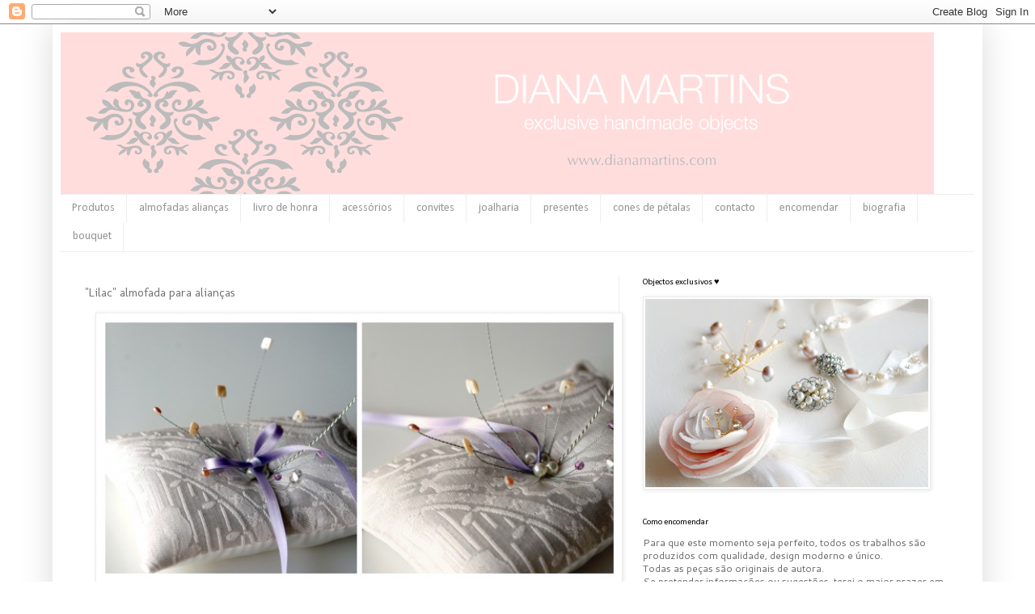

--- FILE ---
content_type: text/html; charset=UTF-8
request_url: http://big-wedding.blogspot.com/2012/01/lilac-almofada-para-aliancas.html
body_size: 13065
content:
<!DOCTYPE html>
<html class='v2' dir='ltr' lang='pt-PT'>
<head>
<link href='https://www.blogger.com/static/v1/widgets/335934321-css_bundle_v2.css' rel='stylesheet' type='text/css'/>
<meta content='width=1100' name='viewport'/>
<meta content='text/html; charset=UTF-8' http-equiv='Content-Type'/>
<meta content='blogger' name='generator'/>
<link href='http://big-wedding.blogspot.com/favicon.ico' rel='icon' type='image/x-icon'/>
<link href='http://big-wedding.blogspot.com/2012/01/lilac-almofada-para-aliancas.html' rel='canonical'/>
<link rel="alternate" type="application/atom+xml" title="Diana Martins - Atom" href="http://big-wedding.blogspot.com/feeds/posts/default" />
<link rel="alternate" type="application/rss+xml" title="Diana Martins - RSS" href="http://big-wedding.blogspot.com/feeds/posts/default?alt=rss" />
<link rel="service.post" type="application/atom+xml" title="Diana Martins - Atom" href="https://www.blogger.com/feeds/4631467737736560768/posts/default" />

<link rel="alternate" type="application/atom+xml" title="Diana Martins - Atom" href="http://big-wedding.blogspot.com/feeds/531754418044745197/comments/default" />
<!--Can't find substitution for tag [blog.ieCssRetrofitLinks]-->
<link href='https://blogger.googleusercontent.com/img/b/R29vZ2xl/AVvXsEj5gwoY6Hj-nfCXA0P37MyQ0Eeb7UAu4BEPrD19X6zjQxW1ex1nOXcINnTUk9RwWQHfJ6346w5G9VlK_qoUJcGenMmQE7C53KfP1Bqv9zqu5iaOGGDFYN5moJ900a7JIuZetHbuSwW7vu0/s640/mosaic217369dda8b0ebbb6bfc64054b475453965d371e.jpg' rel='image_src'/>
<meta content='http://big-wedding.blogspot.com/2012/01/lilac-almofada-para-aliancas.html' property='og:url'/>
<meta content='&quot;Lilac&quot; almofada para alianças' property='og:title'/>
<meta content='&quot;Lilac&quot;  Encomendas personlizadas e informações pelo e-mail: dianamartins.shop@gmail.com' property='og:description'/>
<meta content='https://blogger.googleusercontent.com/img/b/R29vZ2xl/AVvXsEj5gwoY6Hj-nfCXA0P37MyQ0Eeb7UAu4BEPrD19X6zjQxW1ex1nOXcINnTUk9RwWQHfJ6346w5G9VlK_qoUJcGenMmQE7C53KfP1Bqv9zqu5iaOGGDFYN5moJ900a7JIuZetHbuSwW7vu0/w1200-h630-p-k-no-nu/mosaic217369dda8b0ebbb6bfc64054b475453965d371e.jpg' property='og:image'/>
<title>Diana Martins: "Lilac" almofada para alianças</title>
<style type='text/css'>@font-face{font-family:'Calibri';font-style:normal;font-weight:400;font-display:swap;src:url(//fonts.gstatic.com/l/font?kit=J7afnpV-BGlaFfdAhLEY67FIEjg&skey=a1029226f80653a8&v=v15)format('woff2');unicode-range:U+0000-00FF,U+0131,U+0152-0153,U+02BB-02BC,U+02C6,U+02DA,U+02DC,U+0304,U+0308,U+0329,U+2000-206F,U+20AC,U+2122,U+2191,U+2193,U+2212,U+2215,U+FEFF,U+FFFD;}@font-face{font-family:'Calligraffitti';font-style:normal;font-weight:400;font-display:swap;src:url(//fonts.gstatic.com/s/calligraffitti/v20/46k2lbT3XjDVqJw3DCmCFjE0vkFeOZdjppN_.woff2)format('woff2');unicode-range:U+0000-00FF,U+0131,U+0152-0153,U+02BB-02BC,U+02C6,U+02DA,U+02DC,U+0304,U+0308,U+0329,U+2000-206F,U+20AC,U+2122,U+2191,U+2193,U+2212,U+2215,U+FEFF,U+FFFD;}@font-face{font-family:'Cantarell';font-style:normal;font-weight:400;font-display:swap;src:url(//fonts.gstatic.com/s/cantarell/v18/B50NF7ZDq37KMUvlO015gqJrPqySLbYf.woff2)format('woff2');unicode-range:U+0100-02BA,U+02BD-02C5,U+02C7-02CC,U+02CE-02D7,U+02DD-02FF,U+0304,U+0308,U+0329,U+1D00-1DBF,U+1E00-1E9F,U+1EF2-1EFF,U+2020,U+20A0-20AB,U+20AD-20C0,U+2113,U+2C60-2C7F,U+A720-A7FF;}@font-face{font-family:'Cantarell';font-style:normal;font-weight:400;font-display:swap;src:url(//fonts.gstatic.com/s/cantarell/v18/B50NF7ZDq37KMUvlO015jKJrPqySLQ.woff2)format('woff2');unicode-range:U+0000-00FF,U+0131,U+0152-0153,U+02BB-02BC,U+02C6,U+02DA,U+02DC,U+0304,U+0308,U+0329,U+2000-206F,U+20AC,U+2122,U+2191,U+2193,U+2212,U+2215,U+FEFF,U+FFFD;}@font-face{font-family:'Molengo';font-style:normal;font-weight:400;font-display:swap;src:url(//fonts.gstatic.com/s/molengo/v17/I_uuMpWeuBzZNBtQXb1akwKso5f4bA.woff2)format('woff2');unicode-range:U+0100-02BA,U+02BD-02C5,U+02C7-02CC,U+02CE-02D7,U+02DD-02FF,U+0304,U+0308,U+0329,U+1D00-1DBF,U+1E00-1E9F,U+1EF2-1EFF,U+2020,U+20A0-20AB,U+20AD-20C0,U+2113,U+2C60-2C7F,U+A720-A7FF;}@font-face{font-family:'Molengo';font-style:normal;font-weight:400;font-display:swap;src:url(//fonts.gstatic.com/s/molengo/v17/I_uuMpWeuBzZNBtQXbNakwKso5c.woff2)format('woff2');unicode-range:U+0000-00FF,U+0131,U+0152-0153,U+02BB-02BC,U+02C6,U+02DA,U+02DC,U+0304,U+0308,U+0329,U+2000-206F,U+20AC,U+2122,U+2191,U+2193,U+2212,U+2215,U+FEFF,U+FFFD;}</style>
<style id='page-skin-1' type='text/css'><!--
/*
-----------------------------------------------
Blogger Template Style
Name:     Simple
Designer: Blogger
URL:      www.blogger.com
----------------------------------------------- */
/* Content
----------------------------------------------- */
body {
font: normal normal 12px Cantarell;
color: #717171;
background: #ffffff none repeat scroll top left;
padding: 0 40px 40px 40px;
}
html body .region-inner {
min-width: 0;
max-width: 100%;
width: auto;
}
h2 {
font-size: 22px;
}
a:link {
text-decoration:none;
color: #ea9999;
}
a:visited {
text-decoration:none;
color: #848484;
}
a:hover {
text-decoration:underline;
color: #ffd966;
}
.body-fauxcolumn-outer .fauxcolumn-inner {
background: transparent none repeat scroll top left;
_background-image: none;
}
.body-fauxcolumn-outer .cap-top {
position: absolute;
z-index: 1;
height: 400px;
width: 100%;
}
.body-fauxcolumn-outer .cap-top .cap-left {
width: 100%;
background: transparent none repeat-x scroll top left;
_background-image: none;
}
.content-outer {
-moz-box-shadow: 0 0 40px rgba(0, 0, 0, .15);
-webkit-box-shadow: 0 0 5px rgba(0, 0, 0, .15);
-goog-ms-box-shadow: 0 0 10px #333333;
box-shadow: 0 0 40px rgba(0, 0, 0, .15);
margin-bottom: 1px;
}
.content-inner {
padding: 10px 10px;
}
.content-inner {
background-color: #ffffff;
}
/* Header
----------------------------------------------- */
.header-outer {
background: transparent none repeat-x scroll 0 -400px;
_background-image: none;
}
.Header h1 {
font: normal normal 50px Calligraffitti;
color: #b23035;
text-shadow: -1px -1px 1px rgba(0, 0, 0, .2);
}
.Header h1 a {
color: #b23035;
}
.Header .description {
font-size: 140%;
color: #717171;
}
.header-inner .Header .titlewrapper {
padding: 22px 30px;
}
.header-inner .Header .descriptionwrapper {
padding: 0 30px;
}
/* Tabs
----------------------------------------------- */
.tabs-inner .section:first-child {
border-top: 1px solid #eeeeee;
}
.tabs-inner .section:first-child ul {
margin-top: -1px;
border-top: 1px solid #eeeeee;
border-left: 0 solid #eeeeee;
border-right: 0 solid #eeeeee;
}
.tabs-inner .widget ul {
background: #ffffff url(https://resources.blogblog.com/blogblog/data/1kt/simple/gradients_light.png) repeat-x scroll 0 -800px;
_background-image: none;
border-bottom: 1px solid #eeeeee;
margin-top: 0;
margin-left: -30px;
margin-right: -30px;
}
.tabs-inner .widget li a {
display: inline-block;
padding: .6em 1em;
font: normal normal 14px Calibri;
color: #959595;
border-left: 1px solid #ffffff;
border-right: 1px solid #eeeeee;
}
.tabs-inner .widget li:first-child a {
border-left: none;
}
.tabs-inner .widget li.selected a, .tabs-inner .widget li a:hover {
color: #000000;
background-color: #ffffff;
text-decoration: none;
}
/* Columns
----------------------------------------------- */
.main-outer {
border-top: 0 solid #ececec;
}
.fauxcolumn-left-outer .fauxcolumn-inner {
border-right: 1px solid #ececec;
}
.fauxcolumn-right-outer .fauxcolumn-inner {
border-left: 1px solid #ececec;
}
/* Headings
----------------------------------------------- */
div.widget > h2,
div.widget h2.title {
margin: 0 0 1em 0;
font: normal normal 11px Calibri;
color: #000000;
}
/* Widgets
----------------------------------------------- */
.widget .zippy {
color: #959595;
text-shadow: 2px 2px 1px rgba(0, 0, 0, .1);
}
.widget .popular-posts ul {
list-style: none;
}
/* Posts
----------------------------------------------- */
h2.date-header {
font: normal bold 11px Arial, Tahoma, Helvetica, FreeSans, sans-serif;
}
.date-header span {
background-color: transparent;
color: #222222;
padding: inherit;
letter-spacing: inherit;
margin: inherit;
}
.main-inner {
padding-top: 30px;
padding-bottom: 30px;
}
.main-inner .column-center-inner {
padding: 0 15px;
}
.main-inner .column-center-inner .section {
margin: 0 15px;
}
.post {
margin: 0 0 25px 0;
}
h3.post-title, .comments h4 {
font: normal normal 15px Molengo;
margin: .75em 0 0;
}
.post-body {
font-size: 110%;
line-height: 1.4;
position: relative;
}
.post-body img, .post-body .tr-caption-container, .Profile img, .Image img,
.BlogList .item-thumbnail img {
padding: 2px;
background: #ffffff;
border: 1px solid #ececec;
-moz-box-shadow: 1px 1px 5px rgba(0, 0, 0, .1);
-webkit-box-shadow: 1px 1px 5px rgba(0, 0, 0, .1);
box-shadow: 1px 1px 5px rgba(0, 0, 0, .1);
}
.post-body img, .post-body .tr-caption-container {
padding: 5px;
}
.post-body .tr-caption-container {
color: #222222;
}
.post-body .tr-caption-container img {
padding: 0;
background: transparent;
border: none;
-moz-box-shadow: 0 0 0 rgba(0, 0, 0, .1);
-webkit-box-shadow: 0 0 0 rgba(0, 0, 0, .1);
box-shadow: 0 0 0 rgba(0, 0, 0, .1);
}
.post-header {
margin: 0 0 1.5em;
line-height: 1.6;
font-size: 90%;
}
.post-footer {
margin: 20px -2px 0;
padding: 5px 10px;
color: #5e5e5e;
background-color: #f7f7f7;
border-bottom: 1px solid #ececec;
line-height: 1.6;
font-size: 90%;
}
#comments .comment-author {
padding-top: 1.5em;
border-top: 1px solid #ececec;
background-position: 0 1.5em;
}
#comments .comment-author:first-child {
padding-top: 0;
border-top: none;
}
.avatar-image-container {
margin: .2em 0 0;
}
#comments .avatar-image-container img {
border: 1px solid #ececec;
}
/* Comments
----------------------------------------------- */
.comments .comments-content .icon.blog-author {
background-repeat: no-repeat;
background-image: url([data-uri]);
}
.comments .comments-content .loadmore a {
border-top: 1px solid #959595;
border-bottom: 1px solid #959595;
}
.comments .comment-thread.inline-thread {
background-color: #f7f7f7;
}
.comments .continue {
border-top: 2px solid #959595;
}
/* Accents
---------------------------------------------- */
.section-columns td.columns-cell {
border-left: 1px solid #ececec;
}
.blog-pager {
background: transparent none no-repeat scroll top center;
}
.blog-pager-older-link, .home-link,
.blog-pager-newer-link {
background-color: #ffffff;
padding: 5px;
}
.footer-outer {
border-top: 0 dashed #bbbbbb;
}
/* Mobile
----------------------------------------------- */
body.mobile  {
background-size: auto;
}
.mobile .body-fauxcolumn-outer {
background: transparent none repeat scroll top left;
}
.mobile .body-fauxcolumn-outer .cap-top {
background-size: 100% auto;
}
.mobile .content-outer {
-webkit-box-shadow: 0 0 3px rgba(0, 0, 0, .15);
box-shadow: 0 0 3px rgba(0, 0, 0, .15);
}
.mobile .tabs-inner .widget ul {
margin-left: 0;
margin-right: 0;
}
.mobile .post {
margin: 0;
}
.mobile .main-inner .column-center-inner .section {
margin: 0;
}
.mobile .date-header span {
padding: 0.1em 10px;
margin: 0 -10px;
}
.mobile h3.post-title {
margin: 0;
}
.mobile .blog-pager {
background: transparent none no-repeat scroll top center;
}
.mobile .footer-outer {
border-top: none;
}
.mobile .main-inner, .mobile .footer-inner {
background-color: #ffffff;
}
.mobile-index-contents {
color: #717171;
}
.mobile-link-button {
background-color: #ea9999;
}
.mobile-link-button a:link, .mobile-link-button a:visited {
color: #ffffff;
}
.mobile .tabs-inner .section:first-child {
border-top: none;
}
.mobile .tabs-inner .PageList .widget-content {
background-color: #ffffff;
color: #000000;
border-top: 1px solid #eeeeee;
border-bottom: 1px solid #eeeeee;
}
.mobile .tabs-inner .PageList .widget-content .pagelist-arrow {
border-left: 1px solid #eeeeee;
}

--></style>
<style id='template-skin-1' type='text/css'><!--
body {
min-width: 1150px;
}
.content-outer, .content-fauxcolumn-outer, .region-inner {
min-width: 1150px;
max-width: 1150px;
_width: 1150px;
}
.main-inner .columns {
padding-left: 0px;
padding-right: 440px;
}
.main-inner .fauxcolumn-center-outer {
left: 0px;
right: 440px;
/* IE6 does not respect left and right together */
_width: expression(this.parentNode.offsetWidth -
parseInt("0px") -
parseInt("440px") + 'px');
}
.main-inner .fauxcolumn-left-outer {
width: 0px;
}
.main-inner .fauxcolumn-right-outer {
width: 440px;
}
.main-inner .column-left-outer {
width: 0px;
right: 100%;
margin-left: -0px;
}
.main-inner .column-right-outer {
width: 440px;
margin-right: -440px;
}
#layout {
min-width: 0;
}
#layout .content-outer {
min-width: 0;
width: 800px;
}
#layout .region-inner {
min-width: 0;
width: auto;
}
body#layout div.add_widget {
padding: 8px;
}
body#layout div.add_widget a {
margin-left: 32px;
}
--></style>
<link href='https://www.blogger.com/dyn-css/authorization.css?targetBlogID=4631467737736560768&amp;zx=5b641302-74f0-4e9c-99fd-e19193ab0d54' media='none' onload='if(media!=&#39;all&#39;)media=&#39;all&#39;' rel='stylesheet'/><noscript><link href='https://www.blogger.com/dyn-css/authorization.css?targetBlogID=4631467737736560768&amp;zx=5b641302-74f0-4e9c-99fd-e19193ab0d54' rel='stylesheet'/></noscript>
<meta name='google-adsense-platform-account' content='ca-host-pub-1556223355139109'/>
<meta name='google-adsense-platform-domain' content='blogspot.com'/>

</head>
<body class='loading variant-pale'>
<div class='navbar section' id='navbar' name='Navbar'><div class='widget Navbar' data-version='1' id='Navbar1'><script type="text/javascript">
    function setAttributeOnload(object, attribute, val) {
      if(window.addEventListener) {
        window.addEventListener('load',
          function(){ object[attribute] = val; }, false);
      } else {
        window.attachEvent('onload', function(){ object[attribute] = val; });
      }
    }
  </script>
<div id="navbar-iframe-container"></div>
<script type="text/javascript" src="https://apis.google.com/js/platform.js"></script>
<script type="text/javascript">
      gapi.load("gapi.iframes:gapi.iframes.style.bubble", function() {
        if (gapi.iframes && gapi.iframes.getContext) {
          gapi.iframes.getContext().openChild({
              url: 'https://www.blogger.com/navbar/4631467737736560768?po\x3d531754418044745197\x26origin\x3dhttp://big-wedding.blogspot.com',
              where: document.getElementById("navbar-iframe-container"),
              id: "navbar-iframe"
          });
        }
      });
    </script><script type="text/javascript">
(function() {
var script = document.createElement('script');
script.type = 'text/javascript';
script.src = '//pagead2.googlesyndication.com/pagead/js/google_top_exp.js';
var head = document.getElementsByTagName('head')[0];
if (head) {
head.appendChild(script);
}})();
</script>
</div></div>
<div class='body-fauxcolumns'>
<div class='fauxcolumn-outer body-fauxcolumn-outer'>
<div class='cap-top'>
<div class='cap-left'></div>
<div class='cap-right'></div>
</div>
<div class='fauxborder-left'>
<div class='fauxborder-right'></div>
<div class='fauxcolumn-inner'>
</div>
</div>
<div class='cap-bottom'>
<div class='cap-left'></div>
<div class='cap-right'></div>
</div>
</div>
</div>
<div class='content'>
<div class='content-fauxcolumns'>
<div class='fauxcolumn-outer content-fauxcolumn-outer'>
<div class='cap-top'>
<div class='cap-left'></div>
<div class='cap-right'></div>
</div>
<div class='fauxborder-left'>
<div class='fauxborder-right'></div>
<div class='fauxcolumn-inner'>
</div>
</div>
<div class='cap-bottom'>
<div class='cap-left'></div>
<div class='cap-right'></div>
</div>
</div>
</div>
<div class='content-outer'>
<div class='content-cap-top cap-top'>
<div class='cap-left'></div>
<div class='cap-right'></div>
</div>
<div class='fauxborder-left content-fauxborder-left'>
<div class='fauxborder-right content-fauxborder-right'></div>
<div class='content-inner'>
<header>
<div class='header-outer'>
<div class='header-cap-top cap-top'>
<div class='cap-left'></div>
<div class='cap-right'></div>
</div>
<div class='fauxborder-left header-fauxborder-left'>
<div class='fauxborder-right header-fauxborder-right'></div>
<div class='region-inner header-inner'>
<div class='header section' id='header' name='Cabeçalho'><div class='widget Header' data-version='1' id='Header1'>
<div id='header-inner'>
<a href='http://big-wedding.blogspot.com/' style='display: block'>
<img alt='Diana Martins' height='200px; ' id='Header1_headerimg' src='https://blogger.googleusercontent.com/img/b/R29vZ2xl/AVvXsEhQDYQTHs9HcNtASXeaXYgNlSjOirBJTatZqavO0gKBWtaj2de-BDRWKDAFkGIHSdEx_YyTuh85eVHC9Io4gDj5g0phLVaSYKvA9xuEJPCmmiERWF2lqwIpTAdLXJlldf9YgSYFNXyaqhM/s1600/banner+blog.png' style='display: block' width='1080px; '/>
</a>
</div>
</div></div>
</div>
</div>
<div class='header-cap-bottom cap-bottom'>
<div class='cap-left'></div>
<div class='cap-right'></div>
</div>
</div>
</header>
<div class='tabs-outer'>
<div class='tabs-cap-top cap-top'>
<div class='cap-left'></div>
<div class='cap-right'></div>
</div>
<div class='fauxborder-left tabs-fauxborder-left'>
<div class='fauxborder-right tabs-fauxborder-right'></div>
<div class='region-inner tabs-inner'>
<div class='tabs section' id='crosscol' name='Entre colunas'><div class='widget PageList' data-version='1' id='PageList1'>
<h2>Indíce</h2>
<div class='widget-content'>
<ul>
<li>
<a href='http://big-wedding.blogspot.com/'>Produtos</a>
</li>
<li>
<a href='http://big-wedding.blogspot.com/p/porta-aliancas-pillow-for-rings.html'>almofadas alianças</a>
</li>
<li>
<a href='http://big-wedding.blogspot.com/p/livro-de-mensagens.html'>livro de honra</a>
</li>
<li>
<a href='http://big-wedding.blogspot.com/p/acessorios.html'>acessórios</a>
</li>
<li>
<a href='http://big-wedding.blogspot.com/p/convites.html'>convites</a>
</li>
<li>
<a href='http://big-wedding.blogspot.com/p/colecao-2011.html'>joalharia</a>
</li>
<li>
<a href='http://big-wedding.blogspot.com/p/presentes-de-convidados.html'>presentes</a>
</li>
<li>
<a href='http://big-wedding.blogspot.com/p/cones-de-petalas.html'>cones de pétalas</a>
</li>
<li>
<a href='http://big-wedding.blogspot.com/p/contacto.html'>contacto</a>
</li>
<li>
<a href='http://big-wedding.blogspot.com/p/encomendar.html'>encomendar</a>
</li>
<li>
<a href='http://big-wedding.blogspot.com/p/biografia.html'>biografia</a>
</li>
<li>
<a href='http://big-wedding.blogspot.com/p/bouquet.html'>bouquet</a>
</li>
</ul>
<div class='clear'></div>
</div>
</div></div>
<div class='tabs no-items section' id='crosscol-overflow' name='Cross-Column 2'></div>
</div>
</div>
<div class='tabs-cap-bottom cap-bottom'>
<div class='cap-left'></div>
<div class='cap-right'></div>
</div>
</div>
<div class='main-outer'>
<div class='main-cap-top cap-top'>
<div class='cap-left'></div>
<div class='cap-right'></div>
</div>
<div class='fauxborder-left main-fauxborder-left'>
<div class='fauxborder-right main-fauxborder-right'></div>
<div class='region-inner main-inner'>
<div class='columns fauxcolumns'>
<div class='fauxcolumn-outer fauxcolumn-center-outer'>
<div class='cap-top'>
<div class='cap-left'></div>
<div class='cap-right'></div>
</div>
<div class='fauxborder-left'>
<div class='fauxborder-right'></div>
<div class='fauxcolumn-inner'>
</div>
</div>
<div class='cap-bottom'>
<div class='cap-left'></div>
<div class='cap-right'></div>
</div>
</div>
<div class='fauxcolumn-outer fauxcolumn-left-outer'>
<div class='cap-top'>
<div class='cap-left'></div>
<div class='cap-right'></div>
</div>
<div class='fauxborder-left'>
<div class='fauxborder-right'></div>
<div class='fauxcolumn-inner'>
</div>
</div>
<div class='cap-bottom'>
<div class='cap-left'></div>
<div class='cap-right'></div>
</div>
</div>
<div class='fauxcolumn-outer fauxcolumn-right-outer'>
<div class='cap-top'>
<div class='cap-left'></div>
<div class='cap-right'></div>
</div>
<div class='fauxborder-left'>
<div class='fauxborder-right'></div>
<div class='fauxcolumn-inner'>
</div>
</div>
<div class='cap-bottom'>
<div class='cap-left'></div>
<div class='cap-right'></div>
</div>
</div>
<!-- corrects IE6 width calculation -->
<div class='columns-inner'>
<div class='column-center-outer'>
<div class='column-center-inner'>
<div class='main section' id='main' name='Principal'><div class='widget Blog' data-version='1' id='Blog1'>
<div class='blog-posts hfeed'>

          <div class="date-outer">
        

          <div class="date-posts">
        
<div class='post-outer'>
<div class='post hentry uncustomized-post-template' itemprop='blogPost' itemscope='itemscope' itemtype='http://schema.org/BlogPosting'>
<meta content='https://blogger.googleusercontent.com/img/b/R29vZ2xl/AVvXsEj5gwoY6Hj-nfCXA0P37MyQ0Eeb7UAu4BEPrD19X6zjQxW1ex1nOXcINnTUk9RwWQHfJ6346w5G9VlK_qoUJcGenMmQE7C53KfP1Bqv9zqu5iaOGGDFYN5moJ900a7JIuZetHbuSwW7vu0/s640/mosaic217369dda8b0ebbb6bfc64054b475453965d371e.jpg' itemprop='image_url'/>
<meta content='4631467737736560768' itemprop='blogId'/>
<meta content='531754418044745197' itemprop='postId'/>
<a name='531754418044745197'></a>
<h3 class='post-title entry-title' itemprop='name'>
"Lilac" almofada para alianças
</h3>
<div class='post-header'>
<div class='post-header-line-1'></div>
</div>
<div class='post-body entry-content' id='post-body-531754418044745197' itemprop='description articleBody'>
<div dir="ltr" style="text-align: left;" trbidi="on"><div class="separator" style="clear: both; text-align: center;"><a href="https://blogger.googleusercontent.com/img/b/R29vZ2xl/AVvXsEj5gwoY6Hj-nfCXA0P37MyQ0Eeb7UAu4BEPrD19X6zjQxW1ex1nOXcINnTUk9RwWQHfJ6346w5G9VlK_qoUJcGenMmQE7C53KfP1Bqv9zqu5iaOGGDFYN5moJ900a7JIuZetHbuSwW7vu0/s1600/mosaic217369dda8b0ebbb6bfc64054b475453965d371e.jpg" imageanchor="1" style="margin-left: 1em; margin-right: 1em;"><img border="0" height="322" src="https://blogger.googleusercontent.com/img/b/R29vZ2xl/AVvXsEj5gwoY6Hj-nfCXA0P37MyQ0Eeb7UAu4BEPrD19X6zjQxW1ex1nOXcINnTUk9RwWQHfJ6346w5G9VlK_qoUJcGenMmQE7C53KfP1Bqv9zqu5iaOGGDFYN5moJ900a7JIuZetHbuSwW7vu0/s640/mosaic217369dda8b0ebbb6bfc64054b475453965d371e.jpg" width="640" /></a></div><div style="text-align: center;"><span class="Apple-style-span" style="color: #999999; font-family: Times, 'Times New Roman', serif;">"Lilac"</span></div><div style="text-align: center;"><span class="Apple-style-span" style="color: #999999;"><span class="Apple-style-span" style="color: #565656; font-family: Times, 'Times New Roman', serif; line-height: 18px;"></span></span><br />
<div style="margin-bottom: 0px; margin-left: 0px; margin-right: 0px; margin-top: 0px; text-align: center;"><span class="Apple-style-span" style="color: #999999;"><span class="Apple-style-span" style="font-family: Times, 'Times New Roman', serif;">Encomendas personlizadas e informações pelo e-mail:</span></span></div><div style="margin-bottom: 0px; margin-left: 0px; margin-right: 0px; margin-top: 0px; text-align: center;"><span class="Apple-style-span" style="color: #999999;"><span class="Apple-style-span" style="color: #d5a6bd; font-family: Times, 'Times New Roman', serif;">dianamartins.shop@gmail.com</span></span></div></div></div>
<div style='clear: both;'></div>
</div>
<div class='post-footer'>
<div class='post-footer-line post-footer-line-1'>
<span class='post-author vcard'>
</span>
<span class='post-timestamp'>
</span>
<span class='post-comment-link'>
</span>
<span class='post-icons'>
<span class='item-control blog-admin pid-790794950'>
<a href='https://www.blogger.com/post-edit.g?blogID=4631467737736560768&postID=531754418044745197&from=pencil' title='Editar mensagem'>
<img alt='' class='icon-action' height='18' src='https://resources.blogblog.com/img/icon18_edit_allbkg.gif' width='18'/>
</a>
</span>
</span>
<div class='post-share-buttons goog-inline-block'>
</div>
</div>
<div class='post-footer-line post-footer-line-2'>
<span class='post-labels'>
</span>
</div>
<div class='post-footer-line post-footer-line-3'>
<span class='post-location'>
</span>
</div>
</div>
</div>
<div class='comments' id='comments'>
<a name='comments'></a>
</div>
</div>

        </div></div>
      
</div>
<div class='blog-pager' id='blog-pager'>
<span id='blog-pager-newer-link'>
<a class='blog-pager-newer-link' href='http://big-wedding.blogspot.com/2012/01/white-silver-convites-de-cerimonia.html' id='Blog1_blog-pager-newer-link' title='Mensagem mais recente'>Mensagem mais recente</a>
</span>
<span id='blog-pager-older-link'>
<a class='blog-pager-older-link' href='http://big-wedding.blogspot.com/2012/01/atencao.html' id='Blog1_blog-pager-older-link' title='Mensagem antiga'>Mensagem antiga</a>
</span>
<a class='home-link' href='http://big-wedding.blogspot.com/'>Página inicial</a>
</div>
<div class='clear'></div>
<div class='post-feeds'>
</div>
</div></div>
</div>
</div>
<div class='column-left-outer'>
<div class='column-left-inner'>
<aside>
</aside>
</div>
</div>
<div class='column-right-outer'>
<div class='column-right-inner'>
<aside>
<div class='sidebar section' id='sidebar-right-1'><div class='widget Image' data-version='1' id='Image2'>
<h2>Objectos exclusivos &#9829;</h2>
<div class='widget-content'>
<img alt='Objectos exclusivos ♥' height='233' id='Image2_img' src='https://blogger.googleusercontent.com/img/b/R29vZ2xl/AVvXsEixDigAxpSAxsp8kJjHuJjmQJ5aOF_UvHpXIoNEueU2_3UnQzi8nvPABsu13j7TPnLbQggFdx0AU_4kucznbosaHJpGV3ewg5sU2xdZ1Y0_dl6pNPRh16lkNI_VqKmHD2T8Z4eArHnfGQs/s350/DSC02415.jpg' width='350'/>
<br/>
</div>
<div class='clear'></div>
</div><div class='widget Text' data-version='1' id='Text1'>
<h2 class='title'>Como encomendar</h2>
<div class='widget-content'>
<span class="Apple-style-span"  style="color:#666666;">Para que este momento seja perfeito, todos os trabalhos são produzidos com qualidade, design moderno e único.</span><div><span class="Apple-style-span"  style="color:#666666;">Todas as peças são originais de autora.</span><div><span class="Apple-style-span"  style="color:#666666;">Se pretender informações ou sugestões, terei o maior prazer em responder por email:</span><span class="Apple-style-span"  style="color:#999999;"> <span class="Apple-style-span"  style="color:#FFCCCC;">dianamartins.shop@gmail.com</span></span></div><div><span class="Apple-style-span"  style="color:#ffcccc;"><br/></span></div></div>
</div>
<div class='clear'></div>
</div><div class='widget Image' data-version='1' id='Image1'>
<h2>Objectos exclusivos para cerimónia &#9829;</h2>
<div class='widget-content'>
<img alt='Objectos exclusivos para cerimónia ♥' height='257' id='Image1_img' src='https://blogger.googleusercontent.com/img/b/R29vZ2xl/AVvXsEhq2OMTe3S_StLKUPm__fShtoEdr89wQgZ_aOoeVp3Ckb-_D12Hbf5YprazdlBYGoCHEI5JlIFpb9nUrOewerVr2KadIaeSn9ROV1gLF7nefCM4SGkYndChcIq56Gx8FsTj_XSk-YYtSQY/s350/2012.jpg' width='350'/>
<br/>
</div>
<div class='clear'></div>
</div><div class='widget Text' data-version='1' id='Text3'>
<h2 class='title'>Visite no Facebook</h2>
<div class='widget-content'>
<i><b><span class="Apple-style-span" style="font-style: normal;"><span class="Apple-style-span" style="font-weight: normal;"><a href="http://www.facebook.com/album.php?aid=46712&amp;id=121986714523630"><span class="Apple-style-span"  style="color:#666666;">Quando a arte e o design se conjugam, tornando a sua cerimónia num momento realmente especial...</span></a></span></span></b></i>
</div>
<div class='clear'></div>
</div><div class='widget HTML' data-version='1' id='HTML5'>
<h2 class='title'>Facebook</h2>
<div class='widget-content'>
<iframe src="http://www.facebook.com/plugins/likebox.php?href=https%3A%2F%2Fwww.facebook.com%2Fdianamartins.art&amp;width=350&amp;colorscheme=light&amp;show_faces=false&amp;stream=false&amp;header=true&amp;height=62" scrolling="no" frameborder="0" style="border:none; overflow:hidden; width:350px; height:62px;" allowtransparency="true"></iframe>
</div>
<div class='clear'></div>
</div>
<div class='widget HTML' data-version='1' id='HTML1'>
<h2 class='title'>DIANA MARTINS</h2>
<div class='widget-content'>
<a href="http://onossocasamento.pt/directorio/convites-lembrancas/diana-martin-designeventos"><img src="http://onossocasamento.pt/sites/onossocasamento.pt/files/selos/fornecedor_onossocasamento.png" /></a>
</div>
<div class='clear'></div>
</div><div class='widget Text' data-version='1' id='Text2'>
<div class='widget-content'>
Seja bem-vindo.<div>Poderá encomendar o seu trabalho exclusivo, personalizado e elaborado manualmente com qualidade.</div><div>Será um prazer criar algo único para si...</div>
</div>
<div class='clear'></div>
</div>
<div class='widget PopularPosts' data-version='1' id='PopularPosts1'>
<h2>Mensagens populares</h2>
<div class='widget-content popular-posts'>
<ul>
<li>
<div class='item-content'>
<div class='item-thumbnail'>
<a href='http://big-wedding.blogspot.com/2010/04/pearls.html' target='_blank'>
<img alt='' border='0' src='https://blogger.googleusercontent.com/img/b/R29vZ2xl/AVvXsEi-ovv2h2bko8uxPHdAYSCm14PVFVj97CmZ3GSGM_8oi6UjWZlH8c-B7rcOqWNR7vr_SmRGLEs8brtasrKoDkZT7wOhpUhfQszhZEAzpa6iI9I9W0LUYmxrURq-yQkOplhJ9KXod1DFcAg/w72-h72-p-k-no-nu/convite+perola.jpg'/>
</a>
</div>
<div class='item-title'><a href='http://big-wedding.blogspot.com/2010/04/pearls.html'>Convite de casamento "Creme"</a></div>
<div class='item-snippet'>Convites de casamento&#160;e envelopes para fotografias feitos em papel de parede com relevo e costurados nas lombas.  Grafismo do convite person...</div>
</div>
<div style='clear: both;'></div>
</li>
<li>
<div class='item-content'>
<div class='item-thumbnail'>
<a href='http://big-wedding.blogspot.com/2010/06/convites-de-casamento-violeta-rosa.html' target='_blank'>
<img alt='' border='0' src='https://blogger.googleusercontent.com/img/b/R29vZ2xl/AVvXsEgNF1WpYSbN_e_vwHOacntE0LhivJQd7QYvgw3H8Jri8xCc1BHwPP_mgncpEsAFTXlLTQY66FtKkIBvgvthnuWuzHxB0JvZnZsW9levyIskhleTpeupnxaEmwcqV_x8q7SthlPUNSn2TSg/w72-h72-p-k-no-nu/violet+cards.jpg'/>
</a>
</div>
<div class='item-title'><a href='http://big-wedding.blogspot.com/2010/06/convites-de-casamento-violeta-rosa.html'>Convites de casamento "Violeta & Rosa"</a></div>
<div class='item-snippet'>Estes convites de casamento são feitos em papel de parede de qualidade. É uma papel muito resistente e com uma textura acentuada.&#160; Cada conv...</div>
</div>
<div style='clear: both;'></div>
</li>
<li>
<div class='item-content'>
<div class='item-thumbnail'>
<a href='http://big-wedding.blogspot.com/2010/01/porta-aliancas-2010.html' target='_blank'>
<img alt='' border='0' src='https://blogger.googleusercontent.com/img/b/R29vZ2xl/AVvXsEidiePtnJEha1S-5-bCP1zr7OniV17SkcmNXnwsn6Y0RznnQRIp6Yf5NVLnuQE9IrP0aC5shIg7OqDvzFQtGn2oUTU2F6kVy1YyBnM5mB_c6qKqxXzrYpGwKxhGSgb3ea3F90_fQoZCZ_s/w72-h72-p-k-no-nu/porta+aliancas+NOVO.jpg'/>
</a>
</div>
<div class='item-title'><a href='http://big-wedding.blogspot.com/2010/01/porta-aliancas-2010.html'>Porta-Alianças 2010 (Indisponível)</a></div>
<div class='item-snippet'>Novas peças 2010 estão a caminho!  A sofisticação e o design vão abraçar de novo a colecção de acessórios de casamento e peças de cerimónia....</div>
</div>
<div style='clear: both;'></div>
</li>
<li>
<div class='item-content'>
<div class='item-thumbnail'>
<a href='http://big-wedding.blogspot.com/2009/09/papel-de-parede.html' target='_blank'>
<img alt='' border='0' src='https://blogger.googleusercontent.com/img/b/R29vZ2xl/AVvXsEi27xAVtlUva63xG-UrTajInW0Q2QmfK2zPYzI3iHBnvxQcOmOaf3IOQH8cYhxB2eFOA_nyHusRNjn8p_PJYn9xjMpaTSReiLZmPqFj2zSTUHphzcBaEHgLljh1PNqfzOjs7-QP-ZagDkQ/w72-h72-p-k-no-nu/wallpaper.jpg'/>
</a>
</div>
<div class='item-title'><a href='http://big-wedding.blogspot.com/2009/09/papel-de-parede.html'>Papel de Parede</a></div>
<div class='item-snippet'>              Estes são alguns dos papéis de parede de elevada qualidade gráfica e de textura com os quais se podem criar as mais belas peça...</div>
</div>
<div style='clear: both;'></div>
</li>
<li>
<div class='item-content'>
<div class='item-thumbnail'>
<a href='http://big-wedding.blogspot.com/2011/05/branco-lilas-com-aplicacao-em-dourado.html' target='_blank'>
<img alt='' border='0' src='https://blogger.googleusercontent.com/img/b/R29vZ2xl/AVvXsEi-XG0j1YAgXXWWG-j-d9fB8Jua66ECxmCw__ZkhbxQaxuQR87gEhAUqUA9wR66PgmXT5PASAq0Je6QkrGZtLuPBAtZFCdrWtPmumT7PfLopfT57QKvivZ9CyaTowdjQrQyTmJo78OayBc/w72-h72-p-k-no-nu/1.jpg'/>
</a>
</div>
<div class='item-title'><a href='http://big-wedding.blogspot.com/2011/05/branco-lilas-com-aplicacao-em-dourado.html'>"Branco & Lilás" com aplicação em dourado - Novos modelos</a></div>
<div class='item-snippet'>Elegantíssimos convites de casamento com papel de parede da nova colecção. Textura e relevos florais. O tom lilás ou banco com decoração per...</div>
</div>
<div style='clear: both;'></div>
</li>
<li>
<div class='item-content'>
<div class='item-thumbnail'>
<a href='http://big-wedding.blogspot.com/2011/01/roxo-rosa-convite-de-casamento.html' target='_blank'>
<img alt='' border='0' src='https://blogger.googleusercontent.com/img/b/R29vZ2xl/AVvXsEiSTyo5Z0sBl-XgvPW8nZSKuHI-ClAAUkvnBKQfSQcD7Ur_Q61WUGjEpJtJO9wHLpLgiJ1oY5nk9sSEoS-3eyyJRNAjh2mrb5m3ITPVSCUwx6u6-HD42FpBxKaU-HME7n1JAQu6prcAX4Q/w72-h72-p-k-no-nu/convite+roxo+rosa.jpg'/>
</a>
</div>
<div class='item-title'><a href='http://big-wedding.blogspot.com/2011/01/roxo-rosa-convite-de-casamento.html'>"Roxo & Rosa" - convite de casamento</a></div>
<div class='item-snippet'> info: dianamartins.shop@gmail.com</div>
</div>
<div style='clear: both;'></div>
</li>
<li>
<div class='item-content'>
<div class='item-thumbnail'>
<a href='http://big-wedding.blogspot.com/2010/06/lembranca-masculina-lima-sabonete.html' target='_blank'>
<img alt='' border='0' src='https://blogger.googleusercontent.com/img/b/R29vZ2xl/AVvXsEjVGDmZK85cNAe_skCTGWqKtWzJLLLxVYE0v0rlFPlwnyFC7Zw02AYw3XZTGJzWUZyUkPyrH5x_qd22l5j4A7rR2rmWxy1MR6ylgWng9J10NXOIweXoaqw8xtNjgkRoL4SeoB4TgqQFLIE/w72-h72-p-k-no-nu/soap+lime.jpg'/>
</a>
</div>
<div class='item-title'><a href='http://big-wedding.blogspot.com/2010/06/lembranca-masculina-lima-sabonete.html'>Lembrança masculina "Lima" sabonete</a></div>
<div class='item-snippet'>Um aromático sabonete de lima da conceituada marca de saboaria Confiança, embrulhado em papel de seda preto e papel prateado, com laço prate...</div>
</div>
<div style='clear: both;'></div>
</li>
<li>
<div class='item-content'>
<div class='item-thumbnail'>
<a href='http://big-wedding.blogspot.com/2010/08/livro-de-honra-violeta.html' target='_blank'>
<img alt='' border='0' src='https://blogger.googleusercontent.com/img/b/R29vZ2xl/AVvXsEhamEkoFsokqEEXw5vGdRows9yQgj-ItN4css4NACmp8-6rBWh_Jhn4NY6Fp2Xj8yZ5lbC4z6OvoW5wyNxtJQoz7DOwItiZCgqLicdTNuarAkvE1dbJfSjMaXSSWBaELyM4Iv044I0Ideg/w72-h72-p-k-no-nu/livro+e+cones+roxos+rosa.jpg'/>
</a>
</div>
<div class='item-title'><a href='http://big-wedding.blogspot.com/2010/08/livro-de-honra-violeta.html'>Livro de Honra "Violeta" (indisponível)</a></div>
<div class='item-snippet'>Livro de Honra &amp; Cones de pétalas e arroz  (ndisponível)    info: dianamartins.shop@gmail.com</div>
</div>
<div style='clear: both;'></div>
</li>
<li>
<div class='item-content'>
<div class='item-thumbnail'>
<a href='http://big-wedding.blogspot.com/2009/11/caixas-de-presente.html' target='_blank'>
<img alt='' border='0' src='https://blogger.googleusercontent.com/img/b/R29vZ2xl/AVvXsEjDKAJNw5hsbHXUVrCnPKBpg8owUu5L2eRl4TTa7-bGdtREwhiChe_B3naM4K_kJqMAlZsE8-mc3UbDhZGtgIysTFt5cymZz9yEJQ_4KIg5lamLdlfS8behuQ7SKlm_56SPIGAVhnc1Gek/w72-h72-p-k-no-nu/boxes+gold.jpg'/>
</a>
</div>
<div class='item-title'><a href='http://big-wedding.blogspot.com/2009/11/caixas-de-presente.html'>Caixas de Presente</a></div>
<div class='item-snippet'> Caixa de presentes branca com risca dourada  dimensão: 12 cm/12 cm/10 cm  dimensão: 7 cm/7 cm/5 cm   Para encomendar e verificar disponibil...</div>
</div>
<div style='clear: both;'></div>
</li>
<li>
<div class='item-content'>
<div class='item-thumbnail'>
<a href='http://big-wedding.blogspot.com/2011/03/papeis-de-parede-com-relevo.html' target='_blank'>
<img alt='' border='0' src='https://blogger.googleusercontent.com/img/b/R29vZ2xl/AVvXsEi-i7m-d_w-yDmutO0SXCEetxeiE30bXt10gJoCPmsLreGKiBzjPHnLa1obaR2zA93TTMajtjePBwVna8TVkYakMjaODIlxBfhIsKDEqC897gpfWaAWVCVkYAmyyrBlnd90IBxsxfDNlOM/w72-h72-p-k-no-nu/wallpapers.jpg'/>
</a>
</div>
<div class='item-title'><a href='http://big-wedding.blogspot.com/2011/03/papeis-de-parede-com-relevo.html'>Papéis de Parede com relevo</a></div>
<div class='item-snippet'>Para que seja mais fácil escolher o seu papel de parede, poderá ver a imagem de decidir entre padrões, texturas e cores mediante quantidade ...</div>
</div>
<div style='clear: both;'></div>
</li>
</ul>
<div class='clear'></div>
</div>
</div><div class='widget Stats' data-version='1' id='Stats1'>
<h2>Número total de visualizações de páginas</h2>
<div class='widget-content'>
<div id='Stats1_content' style='display: none;'>
<script src='https://www.gstatic.com/charts/loader.js' type='text/javascript'></script>
<span id='Stats1_sparklinespan' style='display:inline-block; width:75px; height:30px'></span>
<span class='counter-wrapper text-counter-wrapper' id='Stats1_totalCount'>
</span>
<div class='clear'></div>
</div>
</div>
</div></div>
</aside>
</div>
</div>
</div>
<div style='clear: both'></div>
<!-- columns -->
</div>
<!-- main -->
</div>
</div>
<div class='main-cap-bottom cap-bottom'>
<div class='cap-left'></div>
<div class='cap-right'></div>
</div>
</div>
<footer>
<div class='footer-outer'>
<div class='footer-cap-top cap-top'>
<div class='cap-left'></div>
<div class='cap-right'></div>
</div>
<div class='fauxborder-left footer-fauxborder-left'>
<div class='fauxborder-right footer-fauxborder-right'></div>
<div class='region-inner footer-inner'>
<div class='foot section' id='footer-1'><div class='widget HTML' data-version='1' id='HTML4'>
<h2 class='title'>visitas</h2>
<div class='widget-content'>
<a href="http://www.easycounter.com/">
<img alt="Web Site Hit Counter" src="http://www.easycounter.com/counter.php?dianamartins" 
border="0"/></a>
<br/><a href="http://www.easycounter.com/">Web Counters</a>
</div>
<div class='clear'></div>
</div></div>
<!-- outside of the include in order to lock Attribution widget -->
<div class='foot section' id='footer-3' name='Rodapé'><div class='widget Attribution' data-version='1' id='Attribution1'>
<div class='widget-content' style='text-align: center;'>
Diana Martins - art design style. Tema Simples. Com tecnologia do <a href='https://www.blogger.com' target='_blank'>Blogger</a>.
</div>
<div class='clear'></div>
</div></div>
</div>
</div>
<div class='footer-cap-bottom cap-bottom'>
<div class='cap-left'></div>
<div class='cap-right'></div>
</div>
</div>
</footer>
<!-- content -->
</div>
</div>
<div class='content-cap-bottom cap-bottom'>
<div class='cap-left'></div>
<div class='cap-right'></div>
</div>
</div>
</div>
<script type='text/javascript'>
    window.setTimeout(function() {
        document.body.className = document.body.className.replace('loading', '');
      }, 10);
  </script>

<script type="text/javascript" src="https://www.blogger.com/static/v1/widgets/3845888474-widgets.js"></script>
<script type='text/javascript'>
window['__wavt'] = 'AOuZoY6K-YI8Th9LfYm5jsg3MSwcil3W-w:1768474282471';_WidgetManager._Init('//www.blogger.com/rearrange?blogID\x3d4631467737736560768','//big-wedding.blogspot.com/2012/01/lilac-almofada-para-aliancas.html','4631467737736560768');
_WidgetManager._SetDataContext([{'name': 'blog', 'data': {'blogId': '4631467737736560768', 'title': 'Diana Martins', 'url': 'http://big-wedding.blogspot.com/2012/01/lilac-almofada-para-aliancas.html', 'canonicalUrl': 'http://big-wedding.blogspot.com/2012/01/lilac-almofada-para-aliancas.html', 'homepageUrl': 'http://big-wedding.blogspot.com/', 'searchUrl': 'http://big-wedding.blogspot.com/search', 'canonicalHomepageUrl': 'http://big-wedding.blogspot.com/', 'blogspotFaviconUrl': 'http://big-wedding.blogspot.com/favicon.ico', 'bloggerUrl': 'https://www.blogger.com', 'hasCustomDomain': false, 'httpsEnabled': true, 'enabledCommentProfileImages': true, 'gPlusViewType': 'FILTERED_POSTMOD', 'adultContent': false, 'analyticsAccountNumber': '', 'encoding': 'UTF-8', 'locale': 'pt-PT', 'localeUnderscoreDelimited': 'pt_pt', 'languageDirection': 'ltr', 'isPrivate': false, 'isMobile': false, 'isMobileRequest': false, 'mobileClass': '', 'isPrivateBlog': false, 'isDynamicViewsAvailable': true, 'feedLinks': '\x3clink rel\x3d\x22alternate\x22 type\x3d\x22application/atom+xml\x22 title\x3d\x22Diana Martins - Atom\x22 href\x3d\x22http://big-wedding.blogspot.com/feeds/posts/default\x22 /\x3e\n\x3clink rel\x3d\x22alternate\x22 type\x3d\x22application/rss+xml\x22 title\x3d\x22Diana Martins - RSS\x22 href\x3d\x22http://big-wedding.blogspot.com/feeds/posts/default?alt\x3drss\x22 /\x3e\n\x3clink rel\x3d\x22service.post\x22 type\x3d\x22application/atom+xml\x22 title\x3d\x22Diana Martins - Atom\x22 href\x3d\x22https://www.blogger.com/feeds/4631467737736560768/posts/default\x22 /\x3e\n\n\x3clink rel\x3d\x22alternate\x22 type\x3d\x22application/atom+xml\x22 title\x3d\x22Diana Martins - Atom\x22 href\x3d\x22http://big-wedding.blogspot.com/feeds/531754418044745197/comments/default\x22 /\x3e\n', 'meTag': '', 'adsenseHostId': 'ca-host-pub-1556223355139109', 'adsenseHasAds': false, 'adsenseAutoAds': false, 'boqCommentIframeForm': true, 'loginRedirectParam': '', 'view': '', 'dynamicViewsCommentsSrc': '//www.blogblog.com/dynamicviews/4224c15c4e7c9321/js/comments.js', 'dynamicViewsScriptSrc': '//www.blogblog.com/dynamicviews/877a97a3d306fbc3', 'plusOneApiSrc': 'https://apis.google.com/js/platform.js', 'disableGComments': true, 'interstitialAccepted': false, 'sharing': {'platforms': [{'name': 'Obter link', 'key': 'link', 'shareMessage': 'Obter link', 'target': ''}, {'name': 'Facebook', 'key': 'facebook', 'shareMessage': 'Partilhar no Facebook', 'target': 'facebook'}, {'name': 'D\xea a sua opini\xe3o!', 'key': 'blogThis', 'shareMessage': 'D\xea a sua opini\xe3o!', 'target': 'blog'}, {'name': 'X', 'key': 'twitter', 'shareMessage': 'Partilhar no X', 'target': 'twitter'}, {'name': 'Pinterest', 'key': 'pinterest', 'shareMessage': 'Partilhar no Pinterest', 'target': 'pinterest'}, {'name': 'Email', 'key': 'email', 'shareMessage': 'Email', 'target': 'email'}], 'disableGooglePlus': true, 'googlePlusShareButtonWidth': 0, 'googlePlusBootstrap': '\x3cscript type\x3d\x22text/javascript\x22\x3ewindow.___gcfg \x3d {\x27lang\x27: \x27pt_PT\x27};\x3c/script\x3e'}, 'hasCustomJumpLinkMessage': false, 'jumpLinkMessage': 'Ler mais', 'pageType': 'item', 'postId': '531754418044745197', 'postImageThumbnailUrl': 'https://blogger.googleusercontent.com/img/b/R29vZ2xl/AVvXsEj5gwoY6Hj-nfCXA0P37MyQ0Eeb7UAu4BEPrD19X6zjQxW1ex1nOXcINnTUk9RwWQHfJ6346w5G9VlK_qoUJcGenMmQE7C53KfP1Bqv9zqu5iaOGGDFYN5moJ900a7JIuZetHbuSwW7vu0/s72-c/mosaic217369dda8b0ebbb6bfc64054b475453965d371e.jpg', 'postImageUrl': 'https://blogger.googleusercontent.com/img/b/R29vZ2xl/AVvXsEj5gwoY6Hj-nfCXA0P37MyQ0Eeb7UAu4BEPrD19X6zjQxW1ex1nOXcINnTUk9RwWQHfJ6346w5G9VlK_qoUJcGenMmQE7C53KfP1Bqv9zqu5iaOGGDFYN5moJ900a7JIuZetHbuSwW7vu0/s640/mosaic217369dda8b0ebbb6bfc64054b475453965d371e.jpg', 'pageName': '\x22Lilac\x22 almofada para alian\xe7as', 'pageTitle': 'Diana Martins: \x22Lilac\x22 almofada para alian\xe7as'}}, {'name': 'features', 'data': {}}, {'name': 'messages', 'data': {'edit': 'Editar', 'linkCopiedToClipboard': 'Link copiado para a \xe1rea de transfer\xeancia!', 'ok': 'Ok', 'postLink': 'Link da mensagem'}}, {'name': 'template', 'data': {'name': 'Simple', 'localizedName': 'Simples', 'isResponsive': false, 'isAlternateRendering': false, 'isCustom': false, 'variant': 'pale', 'variantId': 'pale'}}, {'name': 'view', 'data': {'classic': {'name': 'classic', 'url': '?view\x3dclassic'}, 'flipcard': {'name': 'flipcard', 'url': '?view\x3dflipcard'}, 'magazine': {'name': 'magazine', 'url': '?view\x3dmagazine'}, 'mosaic': {'name': 'mosaic', 'url': '?view\x3dmosaic'}, 'sidebar': {'name': 'sidebar', 'url': '?view\x3dsidebar'}, 'snapshot': {'name': 'snapshot', 'url': '?view\x3dsnapshot'}, 'timeslide': {'name': 'timeslide', 'url': '?view\x3dtimeslide'}, 'isMobile': false, 'title': '\x22Lilac\x22 almofada para alian\xe7as', 'description': '\x22Lilac\x22  Encomendas personlizadas e informa\xe7\xf5es pelo e-mail: dianamartins.shop@gmail.com', 'featuredImage': 'https://blogger.googleusercontent.com/img/b/R29vZ2xl/AVvXsEj5gwoY6Hj-nfCXA0P37MyQ0Eeb7UAu4BEPrD19X6zjQxW1ex1nOXcINnTUk9RwWQHfJ6346w5G9VlK_qoUJcGenMmQE7C53KfP1Bqv9zqu5iaOGGDFYN5moJ900a7JIuZetHbuSwW7vu0/s640/mosaic217369dda8b0ebbb6bfc64054b475453965d371e.jpg', 'url': 'http://big-wedding.blogspot.com/2012/01/lilac-almofada-para-aliancas.html', 'type': 'item', 'isSingleItem': true, 'isMultipleItems': false, 'isError': false, 'isPage': false, 'isPost': true, 'isHomepage': false, 'isArchive': false, 'isLabelSearch': false, 'postId': 531754418044745197}}]);
_WidgetManager._RegisterWidget('_NavbarView', new _WidgetInfo('Navbar1', 'navbar', document.getElementById('Navbar1'), {}, 'displayModeFull'));
_WidgetManager._RegisterWidget('_HeaderView', new _WidgetInfo('Header1', 'header', document.getElementById('Header1'), {}, 'displayModeFull'));
_WidgetManager._RegisterWidget('_PageListView', new _WidgetInfo('PageList1', 'crosscol', document.getElementById('PageList1'), {'title': 'Ind\xedce', 'links': [{'isCurrentPage': false, 'href': 'http://big-wedding.blogspot.com/', 'title': 'Produtos'}, {'isCurrentPage': false, 'href': 'http://big-wedding.blogspot.com/p/porta-aliancas-pillow-for-rings.html', 'id': '5599723969706455019', 'title': 'almofadas alian\xe7as'}, {'isCurrentPage': false, 'href': 'http://big-wedding.blogspot.com/p/livro-de-mensagens.html', 'id': '7659547964510227278', 'title': 'livro de honra'}, {'isCurrentPage': false, 'href': 'http://big-wedding.blogspot.com/p/acessorios.html', 'id': '8176672547728764709', 'title': 'acess\xf3rios'}, {'isCurrentPage': false, 'href': 'http://big-wedding.blogspot.com/p/convites.html', 'id': '7016668610741086797', 'title': 'convites'}, {'isCurrentPage': false, 'href': 'http://big-wedding.blogspot.com/p/colecao-2011.html', 'id': '2503653792749525217', 'title': 'joalharia'}, {'isCurrentPage': false, 'href': 'http://big-wedding.blogspot.com/p/presentes-de-convidados.html', 'id': '5121068230704092444', 'title': 'presentes'}, {'isCurrentPage': false, 'href': 'http://big-wedding.blogspot.com/p/cones-de-petalas.html', 'id': '5171564719398484048', 'title': 'cones de p\xe9talas'}, {'isCurrentPage': false, 'href': 'http://big-wedding.blogspot.com/p/contacto.html', 'id': '7558770127998339167', 'title': 'contacto'}, {'isCurrentPage': false, 'href': 'http://big-wedding.blogspot.com/p/encomendar.html', 'id': '7397741107784516888', 'title': 'encomendar'}, {'isCurrentPage': false, 'href': 'http://big-wedding.blogspot.com/p/biografia.html', 'id': '7995863511134323503', 'title': 'biografia'}, {'isCurrentPage': false, 'href': 'http://big-wedding.blogspot.com/p/bouquet.html', 'id': '623557459469024744', 'title': 'bouquet'}], 'mobile': false, 'showPlaceholder': true, 'hasCurrentPage': false}, 'displayModeFull'));
_WidgetManager._RegisterWidget('_BlogView', new _WidgetInfo('Blog1', 'main', document.getElementById('Blog1'), {'cmtInteractionsEnabled': false, 'lightboxEnabled': true, 'lightboxModuleUrl': 'https://www.blogger.com/static/v1/jsbin/1143344707-lbx__pt_pt.js', 'lightboxCssUrl': 'https://www.blogger.com/static/v1/v-css/828616780-lightbox_bundle.css'}, 'displayModeFull'));
_WidgetManager._RegisterWidget('_ImageView', new _WidgetInfo('Image2', 'sidebar-right-1', document.getElementById('Image2'), {'resize': false}, 'displayModeFull'));
_WidgetManager._RegisterWidget('_TextView', new _WidgetInfo('Text1', 'sidebar-right-1', document.getElementById('Text1'), {}, 'displayModeFull'));
_WidgetManager._RegisterWidget('_ImageView', new _WidgetInfo('Image1', 'sidebar-right-1', document.getElementById('Image1'), {'resize': false}, 'displayModeFull'));
_WidgetManager._RegisterWidget('_TextView', new _WidgetInfo('Text3', 'sidebar-right-1', document.getElementById('Text3'), {}, 'displayModeFull'));
_WidgetManager._RegisterWidget('_HTMLView', new _WidgetInfo('HTML5', 'sidebar-right-1', document.getElementById('HTML5'), {}, 'displayModeFull'));
_WidgetManager._RegisterWidget('_HTMLView', new _WidgetInfo('HTML1', 'sidebar-right-1', document.getElementById('HTML1'), {}, 'displayModeFull'));
_WidgetManager._RegisterWidget('_TextView', new _WidgetInfo('Text2', 'sidebar-right-1', document.getElementById('Text2'), {}, 'displayModeFull'));
_WidgetManager._RegisterWidget('_PopularPostsView', new _WidgetInfo('PopularPosts1', 'sidebar-right-1', document.getElementById('PopularPosts1'), {}, 'displayModeFull'));
_WidgetManager._RegisterWidget('_StatsView', new _WidgetInfo('Stats1', 'sidebar-right-1', document.getElementById('Stats1'), {'title': 'N\xfamero total de visualiza\xe7\xf5es de p\xe1ginas', 'showGraphicalCounter': false, 'showAnimatedCounter': false, 'showSparkline': true, 'statsUrl': '//big-wedding.blogspot.com/b/stats?style\x3dWHITE_TRANSPARENT\x26timeRange\x3dALL_TIME\x26token\x3dAPq4FmAaz-5vs7FTUgS0elgKGm6DRq2Na_8_7vx2O6EDkyIFmq4dip2OyMldmcxKC7-zkhfrkAb48iO1yyIi8mruzi4E_amyZQ'}, 'displayModeFull'));
_WidgetManager._RegisterWidget('_HTMLView', new _WidgetInfo('HTML4', 'footer-1', document.getElementById('HTML4'), {}, 'displayModeFull'));
_WidgetManager._RegisterWidget('_AttributionView', new _WidgetInfo('Attribution1', 'footer-3', document.getElementById('Attribution1'), {}, 'displayModeFull'));
</script>
</body>
</html>

--- FILE ---
content_type: text/html; charset=UTF-8
request_url: http://big-wedding.blogspot.com/b/stats?style=WHITE_TRANSPARENT&timeRange=ALL_TIME&token=APq4FmAaz-5vs7FTUgS0elgKGm6DRq2Na_8_7vx2O6EDkyIFmq4dip2OyMldmcxKC7-zkhfrkAb48iO1yyIi8mruzi4E_amyZQ
body_size: 250
content:
{"total":161220,"sparklineOptions":{"backgroundColor":{"fillOpacity":0.1,"fill":"#ffffff"},"series":[{"areaOpacity":0.3,"color":"#fff"}]},"sparklineData":[[0,3],[1,10],[2,23],[3,7],[4,73],[5,20],[6,27],[7,70],[8,33],[9,30],[10,50],[11,57],[12,17],[13,20],[14,23],[15,37],[16,20],[17,3],[18,20],[19,27],[20,13],[21,10],[22,23],[23,33],[24,20],[25,3],[26,7],[27,3],[28,7],[29,7]],"nextTickMs":3600000}